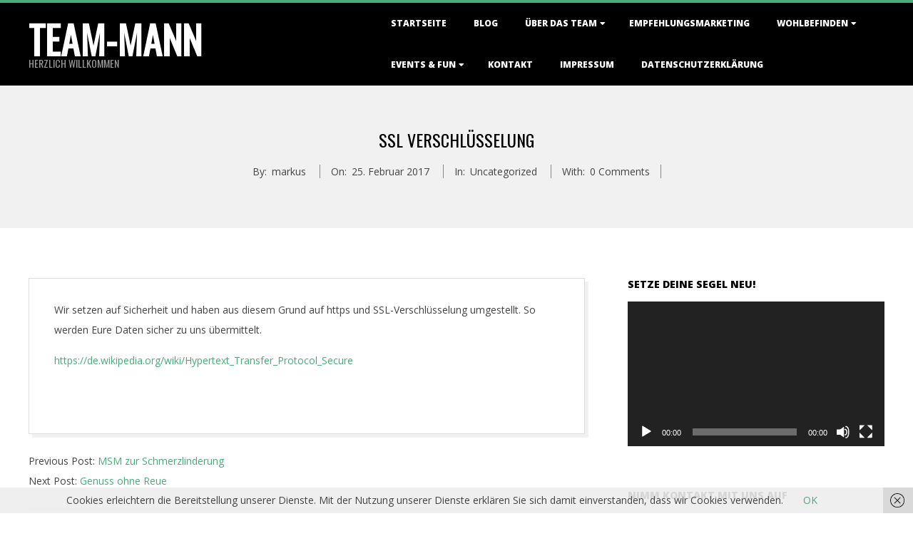

--- FILE ---
content_type: text/html; charset=UTF-8
request_url: https://team-mann.de/ssl-verschluesselung
body_size: 17176
content:
<!DOCTYPE html>
<html lang="de-DE" class="no-js">

<head>
<meta charset="UTF-8" />
<meta http-equiv="X-UA-Compatible" content="IE=edge,chrome=1"> <!-- Enable IE Highest available mode (compatibility mode); users with GCF will have page rendered using Google Chrome Frame -->
<title>SSL Verschlüsselung &#8211; Team-Mann</title>
<meta name="HandheldFriendly" content="True">
<meta name="MobileOptimized" content="767">
<meta name="viewport" content="width=device-width, initial-scale=1.0">
<meta name="template" content="Dispatch 4.8.7" />
<meta name="generator" content="WordPress 5.4.1" />
<link rel='dns-prefetch' href='//fonts.googleapis.com' />
<link rel='dns-prefetch' href='//s.w.org' />
<link rel="alternate" type="application/rss+xml" title="Team-Mann &raquo; Feed" href="https://team-mann.de/feed" />
<link rel="alternate" type="application/rss+xml" title="Team-Mann &raquo; Kommentar-Feed" href="https://team-mann.de/comments/feed" />
<link rel="alternate" type="application/rss+xml" title="Team-Mann &raquo; SSL Verschlüsselung Kommentar-Feed" href="https://team-mann.de/ssl-verschluesselung/feed" />
<link rel="pingback" href="https://team-mann.de/xmlrpc.php" />
<link rel="profile" href="http://gmpg.org/xfn/11" />
<!-- This site uses the Google Analytics by MonsterInsights plugin v7.10.4 - Using Analytics tracking - https://www.monsterinsights.com/ -->
<!-- Note: MonsterInsights is not currently configured on this site. The site owner needs to authenticate with Google Analytics in the MonsterInsights settings panel. -->
<!-- No UA code set -->
<!-- / Google Analytics by MonsterInsights -->
		<script>
			window._wpemojiSettings = {"baseUrl":"https:\/\/s.w.org\/images\/core\/emoji\/12.0.0-1\/72x72\/","ext":".png","svgUrl":"https:\/\/s.w.org\/images\/core\/emoji\/12.0.0-1\/svg\/","svgExt":".svg","source":{"concatemoji":"https:\/\/team-mann.de\/wp-includes\/js\/wp-emoji-release.min.js?ver=5.4.1"}};
			/*! This file is auto-generated */
			!function(e,a,t){var r,n,o,i,p=a.createElement("canvas"),s=p.getContext&&p.getContext("2d");function c(e,t){var a=String.fromCharCode;s.clearRect(0,0,p.width,p.height),s.fillText(a.apply(this,e),0,0);var r=p.toDataURL();return s.clearRect(0,0,p.width,p.height),s.fillText(a.apply(this,t),0,0),r===p.toDataURL()}function l(e){if(!s||!s.fillText)return!1;switch(s.textBaseline="top",s.font="600 32px Arial",e){case"flag":return!c([127987,65039,8205,9895,65039],[127987,65039,8203,9895,65039])&&(!c([55356,56826,55356,56819],[55356,56826,8203,55356,56819])&&!c([55356,57332,56128,56423,56128,56418,56128,56421,56128,56430,56128,56423,56128,56447],[55356,57332,8203,56128,56423,8203,56128,56418,8203,56128,56421,8203,56128,56430,8203,56128,56423,8203,56128,56447]));case"emoji":return!c([55357,56424,55356,57342,8205,55358,56605,8205,55357,56424,55356,57340],[55357,56424,55356,57342,8203,55358,56605,8203,55357,56424,55356,57340])}return!1}function d(e){var t=a.createElement("script");t.src=e,t.defer=t.type="text/javascript",a.getElementsByTagName("head")[0].appendChild(t)}for(i=Array("flag","emoji"),t.supports={everything:!0,everythingExceptFlag:!0},o=0;o<i.length;o++)t.supports[i[o]]=l(i[o]),t.supports.everything=t.supports.everything&&t.supports[i[o]],"flag"!==i[o]&&(t.supports.everythingExceptFlag=t.supports.everythingExceptFlag&&t.supports[i[o]]);t.supports.everythingExceptFlag=t.supports.everythingExceptFlag&&!t.supports.flag,t.DOMReady=!1,t.readyCallback=function(){t.DOMReady=!0},t.supports.everything||(n=function(){t.readyCallback()},a.addEventListener?(a.addEventListener("DOMContentLoaded",n,!1),e.addEventListener("load",n,!1)):(e.attachEvent("onload",n),a.attachEvent("onreadystatechange",function(){"complete"===a.readyState&&t.readyCallback()})),(r=t.source||{}).concatemoji?d(r.concatemoji):r.wpemoji&&r.twemoji&&(d(r.twemoji),d(r.wpemoji)))}(window,document,window._wpemojiSettings);
		</script>
		<style>
img.wp-smiley,
img.emoji {
	display: inline !important;
	border: none !important;
	box-shadow: none !important;
	height: 1em !important;
	width: 1em !important;
	margin: 0 .07em !important;
	vertical-align: -0.1em !important;
	background: none !important;
	padding: 0 !important;
}
</style>
	<link rel='stylesheet' id='wp-block-library-css'  href='https://team-mann.de/wp-includes/css/dist/block-library/style.min.css?ver=5.4.1' media='all' />
<link rel='stylesheet' id='contact-form-7-css'  href='https://team-mann.de/wp-content/plugins/contact-form-7/includes/css/styles.css?ver=5.1.7' media='all' />
<link rel='stylesheet' id='hoot-google-fonts-css'  href='//fonts.googleapis.com/css?family=Oswald%3A400%7COpen+Sans%3A300%2C400%2C400i%2C700%2C700i%2C800&#038;subset=latin' media='all' />
<link rel='stylesheet' id='gallery-css'  href='https://team-mann.de/wp-content/themes/dispatch/hoot/css/gallery.css?ver=5.4.1' media='all' />
<link rel='stylesheet' id='font-awesome-css'  href='https://team-mann.de/wp-content/themes/dispatch/hoot/css/font-awesome.css?ver=5.0.10' media='all' />
<link rel='stylesheet' id='style-css'  href='https://team-mann.de/wp-content/themes/dispatch/style.css?ver=4.8.7' media='all' />
<style id='style-inline-css'>
.hgrid {
	max-width: 1260px;
} 
a {
	color: #48ab79;
} 
.invert-typo, .accent-typo {
	background: #48ab79;
	color: #ffffff;
} 
.invert-typo a, .invert-typo a:hover, .invert-typo h1, .invert-typo h2, .invert-typo h3, .invert-typo h4, .invert-typo h5, .invert-typo h6, .invert-typo .title, .accent-typo a, .accent-typo a:hover, .accent-typo h1, .accent-typo h2, .accent-typo h3, .accent-typo h4, .accent-typo h5, .accent-typo h6, .accent-typo .title {
	color: #ffffff;
} 
input[type="submit"], #submit, .button {
	background: #48ab79;
	color: #ffffff;
} 
input[type="submit"]:hover, #submit:hover, .button:hover, input[type="submit"]:focus, #submit:focus, .button:focus {
	background: #6dbc94;
	color: #ffffff;
} 
body {
	background-color: #ffffff;
} 
#page-wrapper {
	border-color: #48ab79;
} 
#topbar-right-inner, #topbar-right-inner input {
	background-color: #ffffff;
} 
.site-logo-with-icon #site-title i {
	font-size: 48px;
} 
.site-logo-mixed-image, .site-logo-mixed-image img {
	max-width: 200px;
} 
.lSSlideOuter .lSPager.lSpg > li:hover a, .lSSlideOuter .lSPager.lSpg > li.active a {
	background-color: #48ab79;
} 
#infinite-handle span,.lrm-form a.button, .lrm-form button, .lrm-form button[type=submit], .lrm-form #buddypress input[type=submit], .lrm-form input[type=submit] {
	background: #48ab79;
	color: #ffffff;
}
</style>
<script src='https://team-mann.de/wp-content/mu-plugins/1and1-wordpress-assistant/js/cookies.js?ver=5.4.1'></script>
<script src='https://team-mann.de/wp-includes/js/jquery/jquery.js?ver=1.12.4-wp'></script>
<script src='https://team-mann.de/wp-includes/js/jquery/jquery-migrate.min.js?ver=1.4.1'></script>
<script src='https://team-mann.de/wp-content/themes/dispatch/js/modernizr.custom.js?ver=2.8.3'></script>
<link rel='https://api.w.org/' href='https://team-mann.de/wp-json/' />
<link rel="EditURI" type="application/rsd+xml" title="RSD" href="https://team-mann.de/xmlrpc.php?rsd" />
<link rel="wlwmanifest" type="application/wlwmanifest+xml" href="https://team-mann.de/wp-includes/wlwmanifest.xml" /> 
<link rel='prev' title='MSM zur Schmerzlinderung' href='https://team-mann.de/180-2' />
<link rel='next' title='Genuss ohne Reue' href='https://team-mann.de/genuss-ohne-reue' />
<link rel="canonical" href="https://team-mann.de/ssl-verschluesselung" />
<link rel='shortlink' href='https://team-mann.de/?p=188' />
<link rel="alternate" type="application/json+oembed" href="https://team-mann.de/wp-json/oembed/1.0/embed?url=https%3A%2F%2Fteam-mann.de%2Fssl-verschluesselung" />
<link rel="alternate" type="text/xml+oembed" href="https://team-mann.de/wp-json/oembed/1.0/embed?url=https%3A%2F%2Fteam-mann.de%2Fssl-verschluesselung&#038;format=xml" />
<!-- <meta name="NextGEN" version="3.3.5" /> -->
<link rel='stylesheet' id='mediaelement-css'  href='https://team-mann.de/wp-includes/js/mediaelement/mediaelementplayer-legacy.min.css?ver=4.2.13-9993131' media='all' />
<link rel='stylesheet' id='wp-mediaelement-css'  href='https://team-mann.de/wp-includes/js/mediaelement/wp-mediaelement.min.css?ver=5.4.1' media='all' />
<link rel='stylesheet' id='font_awesome_frontend-css'  href='https://team-mann.de/wp-content/plugins/forms-contact/style/iconfonts/css/hugeicons.css?ver=5.4.1' media='all' />
<link rel='stylesheet' id='hugeit_contact_front_css-css'  href='https://team-mann.de/wp-content/plugins/forms-contact/style/form-front.css?ver=5.4.1' media='all' />
</head>

<body class="wordpress ltr de de-de parent-theme y2026 m01 d21 h07 wednesday logged-out singular singular-post singular-post-188" dir="ltr">

	
	<a href="#main" class="screen-reader-text">Skip to content</a>

	<div id="page-wrapper" class=" site-stretch page-wrapper sitewrap-wide-right sidebarsN sidebars1 hoot-cf7-style hoot-mapp-style hoot-jetpack-style">

		
		<header id="header" class="site-header  contrast-typo" role="banner" itemscope="itemscope" itemtype="https://schema.org/WPHeader">
			<div class="hgrid">
				<div class="table hgrid-span-12">
					<div id="branding" class="branding table-cell-mid">
		<div id="site-logo" class="site-logo-text">
			<div id="site-logo-text" class=" site-logo-text-medium"><div id="site-title" class="site-title title" itemprop="headline"><a href="https://team-mann.de" rel="home"><span class="blogname">Team-Mann</span></a></div><h2 id="site-description" itemprop="description">Herzlich willkommen</h2></div><!--logotext-->		</div>
	</div><!-- #branding -->
		<div id="header-aside" class=" header-aside table-cell-mid">
			<div class="screen-reader-text">Primary Navigation Menu</div>
	<nav id="menu-primary" class="menu nav-menu menu-primary mobilemenu-fixed mobilesubmenu-click" role="navigation" aria-label="Primary Navigation Menu" itemscope="itemscope" itemtype="https://schema.org/SiteNavigationElement">
		<div class="menu-toggle"><span class="menu-toggle-text">Menu</span><i class="fas fa-bars"></i></div>

		<ul id="menu-primary-items" class="menu-items sf-menu menu"><li id="menu-item-25" class="menu-item menu-item-type-custom menu-item-object-custom menu-item-home menu-item-25"><a href="https://team-mann.de/">Startseite</a></li>
<li id="menu-item-70" class="menu-item menu-item-type-post_type menu-item-object-page current_page_parent menu-item-70"><a href="https://team-mann.de/blog">Blog</a></li>
<li id="menu-item-32" class="menu-item menu-item-type-post_type menu-item-object-page menu-item-has-children menu-item-32"><a href="https://team-mann.de/ueber-uns">Über das Team</a>
<ul class="sub-menu">
	<li id="menu-item-397" class="menu-item menu-item-type-post_type menu-item-object-page menu-item-397"><a href="https://team-mann.de/markus-geschichte">Markus Geschichte</a></li>
	<li id="menu-item-87" class="menu-item menu-item-type-post_type menu-item-object-page menu-item-87"><a href="https://team-mann.de/ziele">Ziele</a></li>
	<li id="menu-item-88" class="menu-item menu-item-type-post_type menu-item-object-page menu-item-88"><a href="https://team-mann.de/chancen">Chancen</a></li>
</ul>
</li>
<li id="menu-item-601" class="menu-item menu-item-type-post_type menu-item-object-page menu-item-601"><a href="https://team-mann.de/network-marketing-empfehlungsmarketing">Empfehlungsmarketing</a></li>
<li id="menu-item-71" class="menu-item menu-item-type-post_type menu-item-object-page menu-item-has-children menu-item-71"><a href="https://team-mann.de/wohlbefinden">Wohlbefinden</a>
<ul class="sub-menu">
	<li id="menu-item-140" class="menu-item menu-item-type-post_type menu-item-object-page menu-item-140"><a href="https://team-mann.de/grundversorgung">Grundversorgung</a></li>
</ul>
</li>
<li id="menu-item-69" class="menu-item menu-item-type-post_type menu-item-object-page menu-item-has-children menu-item-69"><a href="https://team-mann.de/events-fun">Events &#038; Fun</a>
<ul class="sub-menu">
	<li id="menu-item-254" class="menu-item menu-item-type-post_type menu-item-object-page menu-item-254"><a href="https://team-mann.de/anerkennung">Anerkennung</a></li>
	<li id="menu-item-132" class="menu-item menu-item-type-post_type menu-item-object-page menu-item-132"><a href="https://team-mann.de/bilder">Bilder</a></li>
	<li id="menu-item-119" class="menu-item menu-item-type-post_type menu-item-object-page menu-item-119"><a href="https://team-mann.de/charity">Charity</a></li>
</ul>
</li>
<li id="menu-item-34" class="menu-item menu-item-type-post_type menu-item-object-page menu-item-34"><a href="https://team-mann.de/kontakt">Kontakt</a></li>
<li id="menu-item-33" class="menu-item menu-item-type-post_type menu-item-object-page menu-item-33"><a href="https://team-mann.de/impressum">Impressum</a></li>
<li id="menu-item-608" class="menu-item menu-item-type-post_type menu-item-object-page menu-item-privacy-policy menu-item-608"><a href="https://team-mann.de/datenschutzerklaerung">Datenschutzerklärung</a></li>
</ul>
	</nav><!-- #menu-primary -->
		</div>
					</div>
			</div>
		</header><!-- #header -->

		<div id="main" class=" main">
			

				<div id="loop-meta" class="loop-meta-wrap pageheader-bg-default">
					<div class="hgrid">

						<div class="loop-meta  hgrid-span-12" itemscope="itemscope" itemtype="https://schema.org/WebPageElement">
							<div class="entry-header">

																<h1 class="loop-title entry-title" itemprop="headline">SSL Verschlüsselung</h1>

								<div class="loop-description" itemprop="text"><div class="entry-byline"> <div class="entry-byline-block entry-byline-author"> <span class="entry-byline-label">By:</span> <span class="entry-author" itemprop="author" itemscope="itemscope" itemtype="https://schema.org/Person"><a href="https://team-mann.de/author/markus" title="Beiträge von markus" rel="author" class="url fn n" itemprop="url"><span itemprop="name">markus</span></a></span> </div> <div class="entry-byline-block entry-byline-date"> <span class="entry-byline-label">On:</span> <time class="entry-published updated" datetime="2017-02-25T21:10:36+00:00" title="Samstag, Februar 25, 2017, 9:10 pm">25. Februar 2017</time> </div> <div class="entry-byline-block entry-byline-cats"> <span class="entry-byline-label">In:</span> <a href="https://team-mann.de/category/uncategorized" rel="category tag">Uncategorized</a> </div> <div class="entry-byline-block entry-byline-comments"> <span class="entry-byline-label">With:</span> <a href="https://team-mann.de/ssl-verschluesselung#respond" class="comments-link" itemprop="discussionURL">0 Comments</a> </div><span class="entry-publisher" itemprop="publisher" itemscope="itemscope" itemtype="https://schema.org/Organization"><meta itemprop="name" content="Team-Mann"><span itemprop="logo" itemscope itemtype="https://schema.org/ImageObject"><meta itemprop="url" content=""><meta itemprop="width" content=""><meta itemprop="height" content=""></span></span></div><!-- .entry-byline --></div><!-- .loop-description -->
							</div><!-- .entry-header -->
						</div><!-- .loop-meta -->

					</div>
				</div>

			
<div class="hgrid main-content-grid">

	
	<main id="content" class="content  hgrid-span-8 has-sidebar layout-wide-right " role="main">

		
			<div id="content-wrap">

				
	<article id="post-188" class="entry post publish author-markus post-188 format-standard category-uncategorized" itemscope="itemscope" itemtype="https://schema.org/BlogPosting" itemprop="blogPost">

		<div class="entry-content" itemprop="articleBody">

			<div class="entry-featured-img-wrap"></div>			<div class="entry-the-content">
				<p>Wir setzen auf Sicherheit und haben aus diesem Grund auf https und SSL-Verschlüsselung umgestellt. So werden Eure Daten sicher zu uns übermittelt.</p>
<p><a href="https://de.wikipedia.org/wiki/Hypertext_Transfer_Protocol_Secure" target="_blank">https://de.wikipedia.org/wiki/Hypertext_Transfer_Protocol_Secure</a></p>
<p>&nbsp;</p>
			</div>
					</div><!-- .entry-content -->

		<div class="screen-reader-text" itemprop="datePublished" itemtype="https://schema.org/Date">2017-02-25</div>

		
	</article><!-- .entry -->


			</div><!-- #content-wrap -->

			
	<div class="loop-nav">
		<div class="prev">Previous Post: <a href="https://team-mann.de/180-2" rel="prev">MSM zur Schmerzlinderung</a></div>		<div class="next">Next Post: <a href="https://team-mann.de/genuss-ohne-reue" rel="next">Genuss ohne Reue</a></div>	</div><!-- .loop-nav -->



<section id="comments-template">

	
	
		<div id="respond" class="comment-respond">
		<h3 id="reply-title" class="comment-reply-title">Schreibe einen Kommentar <small><a rel="nofollow" id="cancel-comment-reply-link" href="/ssl-verschluesselung#respond" style="display:none;">Antworten abbrechen</a></small></h3><form action="https://team-mann.de/wp-comments-post.php" method="post" id="commentform" class="comment-form" novalidate><p class="comment-notes"><span id="email-notes">Deine E-Mail-Adresse wird nicht veröffentlicht.</span> Erforderliche Felder sind mit <span class="required">*</span> markiert.</p><p class="comment-form-comment"><label for="comment">Kommentar</label> <textarea id="comment" name="comment" cols="45" rows="8" maxlength="65525" required="required"></textarea></p><p class="comment-form-author"><label for="author">Name <span class="required">*</span></label> <input id="author" name="author" type="text" value="" size="30" maxlength="245" required='required' /></p>
<p class="comment-form-email"><label for="email">E-Mail <span class="required">*</span></label> <input id="email" name="email" type="email" value="" size="30" maxlength="100" aria-describedby="email-notes" required='required' /></p>
<p class="comment-form-url"><label for="url">Website</label> <input id="url" name="url" type="url" value="" size="30" maxlength="200" /></p>
<p class="form-submit"><input name="submit" type="submit" id="submit" class="submit" value="Kommentar abschicken" /> <input type='hidden' name='comment_post_ID' value='188' id='comment_post_ID' />
<input type='hidden' name='comment_parent' id='comment_parent' value='0' />
</p></form>	</div><!-- #respond -->
	
</section><!-- #comments-template -->
	</main><!-- #content -->

	
	
	<aside id="sidebar-primary" class="sidebar  hgrid-span-4 layout-wide-right " role="complementary" aria-label=" Sidebar" itemscope="itemscope" itemtype="https://schema.org/WPSideBar">

		<section id="media_video-2" class="widget widget_media_video"><h3 class="widget-title">Setze Deine Segel neu!</h3><div style="width:100%;" class="wp-video"><!--[if lt IE 9]><script>document.createElement('video');</script><![endif]-->
<video class="wp-video-shortcode" id="video-188-1" preload="metadata" controls="controls"><source type="video/youtube" src="https://www.youtube.com/watch?v=sgjIthxQ3vo&#038;_=1" /><a href="https://www.youtube.com/watch?v=sgjIthxQ3vo">https://www.youtube.com/watch?v=sgjIthxQ3vo</a></video></div></section><section id="hugeit_contact_form_widget-2" class="widget widget_hugeit_contact_form_widget"><h3 class="widget-title">Nimm Kontakt mit uns auf</h3>    <div class="hugeit-contact-form-container">
    <style>
    			#hugeit-contact-wrapper_3 {
				width:100%;

										background:#FFFFFF;
							}

			#hugeit-contact-wrapper_3 > div {
				border:0px solid #FFFFFF;
			}

			#hugeit-contact-wrapper_3 > div > h3 {
				font-size:20px !important;
				line-height:20px !important;
				color:#000000 !important;
			}

			/*LABELS*/
			
			#hugeit-contact-wrapper_3 label {
				font-size:14px !important;
				line-height:14px !important;
				color:#000000;
				font-family:Verdana,sans-serif;
			}
			
			#hugeit-contact-wrapper_3 .hugeit-field-block >label.error {
				color:#F01C24 !important;
			}
			#hugeit-contact-wrapper_3 label em.required-star{
				color: #941116;
			}
			#hugeit-contact-wrapper_3 label em.error{
				color: #F01C24;
			}
			#hugeit-contact-wrapper_3 .hugeit-field-block span.hugeit-error-message{
				color: #F01C24;
				line-height:14px !important;
				font-family:Verdana,sans-serif;
			}
			#hugeit-contact-wrapper_3 .hugeit-field-block span.huge_it_success_msg{
				font-size: 16px !important;
				display: block;
				text-align: center;
				vertical-align:super;
				font-family:Verdana,sans-serif;
				color:#03A60E;
			}
			#hugeit-contact-wrapper_3 .hugeit-field-block span.huge_it_spam_msg{
				font-family:Verdana,sans-serif;
				color:#F01C24;
			}
			/*FIELDS CUSTOM STYLES*/
			
				/*############INPUT TEXT############*/
			
				#hugeit-contact-wrapper_3 .input-text-block input,
				#hugeit-contact-wrapper_3 .input-text-block input:focus,
                #hugeit-contact-wrapper_3 .simple-captcha-block input[type=text],
                #hugeit-contact-wrapper_3 .simple-captcha-block input[type=text]:focus{
					height:28px;
										    background:#EDF0F5;
										box-shadow:none  !important ;
					border-radius:3px;
					margin:0 !important;
					padding:0 0 0 5px !important;
					outline:none;
					vertical-align:top !important;
					box-sizing: border-box;
					-moz-box-sizing: border-box;
				}

            #hugeit-contact-wrapper_3 .input-text-block input,
            #hugeit-contact-wrapper_3 .input-text-block input:focus,
            #hugeit-contact-wrapper_3 .simple-captcha-block input[type=text],
            #hugeit-contact-wrapper_3 .simple-captcha-block input[type=text]:focus,
            #hugeit-contact-wrapper_3 .textarea-block textarea,
            #hugeit-contact-wrapper_3 .selectbox-block .textholder{
                border:1px solid #CACDD1 !important;
                color:#333333;
                margin:0 !important;
                padding:0 0 0 5px !important;
                box-sizing: border-box;
                -moz-box-sizing: border-box;
            }
            #hugeit-contact-wrapper_3 .field-block{
                font-size:14px;
            }
				
				/*/////INPUT TEXT FullName//////*/

				#hugeit-contact-wrapper_3 .input-name-block input,
				#hugeit-contact-wrapper_3 .input-name-block input:focus {
					width: 49% !important;
					height:28px;
										    background:#EDF0F5;
										border:1px solid #CACDD1 !important;
					box-shadow:none  !important ;
					border-radius:3px;
					font-size:14px;
					color:#333333;
					margin:0 !important;
					padding:0 5px 0 5px !important;
					outline:none;
					box-sizing: border-box;
					-moz-box-sizing: border-box;
				}

				/*/////INPUT TEXT FullName//////*/
				/*/////////*/
				/*############ Phone Field############*/
				#hugeit-contact-wrapper_3 .ready-phone-block input.readyPhone,.ready-phone-block input.readyPhone:focus {
					width: 100%;
					box-sizing:border-box;
					height:28px;
										background:#EDF0F5;
										border:1px solid #CACDD1 !important;
					box-shadow:none  !important ;
					border-radius:3px;
					font-size:14px;
					color:#333333;
					margin:0 !important;
					outline:none;
				    padding-left: 48px;
				}

				/*############TEXTAREA############*/
				
				
				#hugeit-contact-wrapper_3 .textarea-block textarea {
										    background:#EDF0F5;
										font-size:14px;
					color:#333333;
				}
				
				/*############CHECKBOX RADIOBOX############ */

				
				#hugeit-contact-wrapper_3 .radio-block i {
					float:left;
					width:20px;
					color:#CACDD1;
					cursor:pointer;
				}
				
				#hugeit-contact-wrapper_3 .checkbox-block i {
					color:#CACDD1;
				 }
				
				#hugeit-contact-wrapper_3 .radio-block i:hover {
					color:#333333;
				}
				
				#hugeit-contact-wrapper_3 .checkbox-block i:hover {
					color:#333333;
				}

				
				#hugeit-contact-wrapper_3 .radio-block input:checked + i.active, 
				#hugeit-contact-wrapper_3 .radio-block input:checked + i.active:hover {
					color:#333333;
				}
				
				#hugeit-contact-wrapper_3 .checkbox-block	input:checked + i.active, 
				#hugeit-contact-wrapper_3 .checkbox-block input:checked + i.active:hover {
					color:#333333;
				}


				/*############SELECTBOX#############*/
				
				#hugeit-contact-wrapper_3 .selectbox-block {
					position:relative;
					height:29px;
				}
				
				#hugeit-contact-wrapper_3 .selectbox-block select {
					height:26px;
					margin:1px 0 0 1px !important;
				}
				
				#hugeit-contact-wrapper_3 .selectbox-block .textholder {
					height:28px;
										    background:#EDF0F5;
									}
				
				#hugeit-contact-wrapper_3 .selectbox-block i {
					position:absolute;
					top:7.25px;
					right:10px;
					z-index:0;
					color:#333333;
					font-size:14px;
				}

				#hugeit-contact-wrapper_3 .file-block .textholder {
					width:calc(60% - 7px) !important;
					height:28px;
					border:1px solid #CACDD1 !important;
					border-radius:3px !important;
					color:#333333;
										background:#EDF0F5;
									}
				
				#hugeit-contact-wrapper_3 .file-block .uploadbutton {
					border-top:1px solid #CACDD1 !important;
					border-bottom:1px solid #CACDD1 !important;
					border-right:1px solid #CACDD1 !important;
					border-top-right-radius:3px !important;
					border-bottom-right-radius:3px !important;
										height:28px;
					font-size:14px;
					line-height:28px;
					color:#FFFFFF;
					background:#333333;
				}
				
				#hugeit-contact-wrapper_3 .file-block:hover .uploadbutton {	
					color:#FFFFFF;
					background:#333333;
					vertical-align: baseline;
				}

                #hugeit-contact-wrapper_3 .hg_fl_box:hover {
                    color:#333333;
                }
				
				#hugeit-contact-wrapper_3 .file-block .uploadbutton i {
					color:#FFFFFF;
					font-size:14px;
				}
				
				#hugeit-contact-wrapper_3 .file-block:hover .uploadbutton {
					color:#FFFFFF;
					background:#333333;
				}
				
				#hugeit-contact-wrapper_3 .file-block:hover .uploadbutton i {
					color:#FFFFFF;
				}
				
				#hugeit-contact-wrapper_3 .buttons-block  {
					text-align:center;				}

				#hugeit-contact-wrapper_3 .buttons-block button {
					padding:6px 12px 6px 12px;
											clear:both;
						width:100%;
										font-size:16px;
				}
				
				#hugeit-contact-wrapper_3 .buttons-block button.submit {
					color:#FFFFFF !important;
					background-color:#333333 !important;
					border:1px solid #000000 !important;
					border-radius:3px !important;
				}				
				#hugeit-contact-wrapper_3 .buttons-block button.submit:hover {
					color:#FFFFFF !important;
					background:#000000 !important;
				}				
				#hugeit-contact-wrapper_3 .buttons-block button.submit i {
					color:#FFFFFF !important;
					font-size:16px !important;
				}				
				#hugeit-contact-wrapper_3 .buttons-block button.submit:hover i {
					color:#FFFFFF !important;
				}	
				#hugeit-contact-wrapper_3 .buttons-block button.reset {
					color:#FFFFFF !important;
					background-color:#333333 !important;
					border:1px solid #000000 !important;
					border-radius:3px !important;
				}				
				#hugeit-contact-wrapper_3 .buttons-block button.reset:hover {
					color:#FFFFFF !important;
					background:#000000 !important;
				}				
				#hugeit-contact-wrapper_3 .buttons-block button.reset i {
					color:#FFFFFF !important;
					font-size:16px !important;
				}				
				#hugeit-contact-wrapper_3 .buttons-block button.reset:hover i {
					color:#FFFFFF !important;
				}

			</style>
			<script>
				jQuery(document).ready(function () {						
					/*FRONT END PREVIEW FROM ADMIN JS*/					
																	jQuery(".hugeit-contact-column-block input[type='file']").on('change',function(){
							var value=jQuery(this).val().substr(jQuery(this).val().indexOf('fakepath')+9);
							jQuery(this).parent().find('input[type="text"]').val(value);
						});
						
					
					jQuery(".hugeit-contact-column-block select").on('change',function(){
						jQuery(this).prev('.textholder').val(jQuery(this).val());
					});
				});
			</script>
        <form action="" method="post" enctype="multipart/form-data" verified="0" id="huge_it_contact_form_3" class="hugeit_form">
            <div id="hugeit-contact-wrapper_3"
                 class="hugeit-contact-wrapper medium-radio medium-checkbox">
                                <div >
                                        
                    

                    <div class="hugeit-contact-column-block hugeit-contact-block-left" id="hugeit-contact-block-left ">    <div class="hugeit-field-block" rel="huge-contact-field-15">
        <label class="formsLeftAlign"
               for="hugeit_preview_textbox_15">Vorname<em class="required-star">*</em> </label>
        <div class="field-block input-text-block ">
            <input id="hugeit_preview_textbox_15"
                   name="huge_it_3_15"
                   type="text"
                   placeholder=""
                   class="required"                                         />
            <span class="hugeit-error-message"></span>
        </div>
    </div>
    <script>
        jQuery(document).ready(function () {
            jQuery('.forceNumeric').ForceNumericOnly();
        });
    </script>
        <div class="hugeit-field-block" rel="huge-contact-field-14">
        <label class="formsLeftAlign"
               for="hugeit_preview_textbox_14">Nachname<em class="required-star">*</em> </label>
        <div class="field-block input-text-block ">
            <input id="hugeit_preview_textbox_14"
                   name="huge_it_3_14"
                   type="text"
                   placeholder=""
                   class="required"                                         />
            <span class="hugeit-error-message"></span>
        </div>
    </div>
    <script>
        jQuery(document).ready(function () {
            jQuery('.forceNumeric').ForceNumericOnly();
        });
    </script>
        <div class="hugeit-field-block" rel="huge-contact-field-20">
        <label class="formsLeftAlign"
               class="formsLeftAlign"
               for="hugeit_preview_textbox_20">
            E-mail<em class="required-star">*</em>        </label>
        <div class="field-block input-text-block email-block ">
            <input id="hugeit_preview_textbox_20"
                   name="huge_it_3_20" type="email"
                   placeholder="" class="required"                         />
            <span class="hugeit-error-message"></span>
        </div>
    </div>
        <div class="hugeit-field-block" rel="huge-contact-field-19">
        <label class="formsLeftAlign"
               for="hugeit_preview_textbox_19">Telefon </label>
        <div class="field-block input-text-block ">
            <input id="hugeit_preview_textbox_19"
                   name="huge_it_3_19"
                   type="number"
                   placeholder=""
                   class="forceNumeric"                                         />
            <span class="hugeit-error-message"></span>
        </div>
    </div>
    <script>
        jQuery(document).ready(function () {
            jQuery('.forceNumeric').ForceNumericOnly();
        });
    </script>
        <div class="hugeit-field-block" rel="huge-contact-field-17">
        <label class="formsLeftAlign"
               for="hugeit_preview_textbox_17">Nachricht<em class="required-star">*</em></label>
        <div class="field-block textarea-block ">
            <textarea style="height:80px;resize:none;"
                      name="huge_it_3_17"
                      id="hugeit_preview_textbox_17"
                                      class="required"
                      placeholder=""></textarea>
            <span class="hugeit-error-message"></span>
        </div>
    </div>
        <div class="hugeit-field-block buttons-block" rel="huge-contact-field-21">
        <button type="submit" class="submit" id="hugeit_preview_button__submit_21"
                value="Submit">
            
            Absenden
                            <i class="hugeicons-paper-plane"></i>
                    </button>
            </div>
                            </div>
                         <!-- end foreach -->
                        <div class="clear"></div>
                    </div>
                </div>
                <input type="hidden" value="hc_email_r" name="hc_email_r">
                <input type="hidden" value="ok" name="submitok">
        </form>

        <!-- Check if page_break exists -->
                <!-- Check if page_break exists -->
        <script>
		jQuery.fn.ForceNumericOnly =function(){
		    return this.each(function()		    {
		        jQuery(this).keydown(function(e){
		            var key = e.charCode || e.keyCode || 0;
		            // allow backspace, tab, delete, enter, arrows, numbers and keypad numbers ONLY
		            // home, end, period, and numpad decimal
		            return (
		                key == 8 || 
		                key == 9 ||
		                key == 13 ||
		                key == 46 ||
		                key == 110 ||
                        key == 107 ||
                        key == 190 ||
		                (key >= 35 && key <= 40) ||
		                (key >= 48 && key <= 57) ||
		                (key >= 96 && key <= 105));
		        });
		    });
		};
	jQuery(document).ready(function(){
		var requiredError='Bitte trage hier etwas ein.';
        var captchaError='Please tick on Captcha box';
        var emailError='Ungültige Email-Adresse';
        var uploadTypeError='Unacceptable file type';
        var uploadSizeError='Exceeds limits on uploaded file';
        function isValidEmailAddress(emailAddress) {
			    var pattern = new RegExp(/^(("[\w-+\s]+")|([\w-+]+(?:\.[\w-+]+)*)|("[\w-+\s]+")([\w-+]+(?:\.[\w-+]+)*))(@((?:[\w-+]+\.)*\w[\w-+]{0,66})\.([a-z]{2,6}(?:\.[a-z]{2})?)$)|(@\[?((25[0-5]\.|2[0-4][\d]\.|1[\d]{2}\.|[\d]{1,2}\.))((25[0-5]|2[0-4][\d]|1[\d]{2}|[\d]{1,2})\.){2}(25[0-5]|2[0-4][\d]|1[\d]{2}|[\d]{1,2})\]?$)/i);
			    return pattern.test(emailAddress);
		}
		function Validate(oForm,_validFileExtensions) {
		    var arrInputs = document.getElementsByTagName("input");
		    for (var i = 0; i < arrInputs.length; i++) {
		        var oInput = arrInputs[i];
		        if (oInput.type == "file") {
		            var sFileName = oInput.value;
		            if (sFileName.length > 0) {
		                var blnValid = false;
		                for (var j = 0; j < _validFileExtensions.length; j++) {
		                    var sCurExtension = _validFileExtensions[j];
		                    if (sFileName.substr(sFileName.length - sCurExtension.length, sCurExtension.length).toLowerCase() == sCurExtension.toLowerCase()) {
		                        blnValid = true;
		                        break;
		                    }
		                }		                
		                if (!blnValid) {
		                    return false;
		                }
		            }
		        }
		    }		  
		    return true;
		}
		
		jQuery('#hugeit-contact-wrapper_3').find('.hugeit-field-block').not('.buttons-block').not('.captcha-block').each(function(){
			if(jQuery(this).find('div.ready-phone-block input.readyPhone').attr('type')=='tel'){
				phone_field=jQuery(this).find('div.ready-phone-block input.readyPhone');
				if(phone_field.attr('data-required')=='required'){
					phone_field.on('blur',function(){
	        			if(jQuery(this).val().trim()==''){
	        				jQuery(this).parents('.hugeit-field-block').find('.hugeit-error-message').text(requiredError);
	        				jQuery(this).parents('.hugeit-field-block').find('label').addClass('error');
	        				jQuery(this).parents('.hugeit-field-block').find('label>em.required-star').addClass('error');
	        			}else{
	        				jQuery(this).parents('.hugeit-field-block').find('.hugeit-error-message').text('');
	        				jQuery(this).parents('.hugeit-field-block').find('label').removeClass('error');
	        				jQuery(this).parents('.hugeit-field-block').find('label>em.required-star').removeClass('error');
	        			}
	        		});
				}
				
				phone_field.on('keypress keyup change blur',function(){
        			var phoneVal=jQuery(this).val();
        			jQuery(this).parents('.field-block').find('input[type="hidden"]').val(phoneVal);
        		})
			}
        	if(jQuery(this).find('div.input-text-block >input').hasClass('required')){
        		var text_emailField=jQuery(this).find('input');
        		text_emailField.on('blur',function(){
        			if(jQuery(this).val().trim()==''){
        				jQuery(this).parent().find('.hugeit-error-message').text(requiredError);
        				jQuery(this).parent().parent().find('label').addClass('error');
        				jQuery(this).parent().parent().find('label>em.required-star').addClass('error');
        			}else{
        				jQuery(this).parent().find('.hugeit-error-message').text('');
        				jQuery(this).parent().parent().find('label').removeClass('error');
        				jQuery(this).parent().parent().find('label>em.required-star').removeClass('error');
        			}
        		})
        	}
        	if(jQuery(this).find('div.selectbox-block >select').hasClass('required')){
        		var selectField=jQuery(this).find('div.selectbox-block >select');
        		selectField.on('blur change',function(){
	        		if(selectField.val()==null){
	    				jQuery(this).parent().find('.hugeit-error-message').text(requiredError);
	    				jQuery(this).parent().parent().find('label').addClass('error');
	    				jQuery(this).parent().parent().find('label>em.required-star').addClass('error');
	    				errorsAllow='no';
	    			}else{
	    				jQuery(this).parent().find('.hugeit-error-message').text('');
	    				jQuery(this).parent().parent().find('label').removeClass('error');
	    			}
    			});	        		
        	}
        	if(jQuery(this).find('div.input-name-block >input.pl_name').hasClass('required')){
        		var text_fullnameField=jQuery(this).find('input.pl_name');
        		var text_fullnameField2=jQuery(this).find('input.pl_surname');
        		text_fullnameField.on('blur',function(){
        			if(jQuery(this).val().trim()==''||text_fullnameField2.val().trim()==''){
        				jQuery(this).parent().parent().find('.hugeit-error-message').text(requiredError);
        				jQuery(this).parent().parent().find('label').addClass('error');
        				jQuery(this).parent().parent().find('label>em.required-star').addClass('error');
        			}else{
        				jQuery(this).parent().parent().find('.hugeit-error-message').text('');
        				jQuery(this).parent().parent().find('label').removeClass('error');
        				jQuery(this).parent().parent().find('label>em.required-star').removeClass('error');
        			}
        		});
        		text_fullnameField2.on('blur',function(){
        			if(jQuery(this).val().trim()==''||text_fullnameField.val().trim()==''){
        				jQuery(this).parent().parent().find('.hugeit-error-message').text(requiredError);
        				jQuery(this).parent().parent().find('label').addClass('error');
        				jQuery(this).parent().parent().find('label>em.required-star').addClass('error');
        			}else{
        				jQuery(this).parent().parent().find('.hugeit-error-message').text('');
        				jQuery(this).parent().parent().find('label').removeClass('error');
        				jQuery(this).parent().parent().find('label>em.required-star').removeClass('error');
        			}
        		});
        	}
        	if(jQuery(this).find('div.textarea-block >textarea').hasClass('required')){
        		var textarea_field=jQuery(this).find('textarea');
        		textarea_field.on('blur',function(){
        			if(jQuery(this).val().trim()==''){
        				jQuery(this).parent().find('.hugeit-error-message').text(requiredError);
        				jQuery(this).parent().parent().find('label').addClass('error');
        				jQuery(this).parent().parent().find('label>em.required-star').addClass('error');
        			}else{
        				jQuery(this).parent().find('.hugeit-error-message').text('');
        				jQuery(this).parent().parent().find('label').removeClass('error');
        				jQuery(this).parent().parent().find('label>em.required-star').removeClass('error');
        			}
        		})
        	}
        	if(jQuery(this).find('div.email-block >input').attr('type')=='email'){
        		var emailField=jQuery(this).find('input');
        		emailField.on('blur',function(){
        			if(jQuery(this).val()!=''){
        				if(!isValidEmailAddress(jQuery(this).val())){
	        				jQuery(this).parent().find('.hugeit-error-message').text(emailError);
	        				jQuery(this).parent().parent().find('label').addClass('error');
	        				jQuery(this).parent().parent().find('label>em.required-star').addClass('error');
	        			}else{
	        				jQuery(this).parent().find('.hugeit-error-message').text('');
	        				jQuery(this).parent().parent().find('label').removeClass('error');
	        				jQuery(this).parent().parent().find('label>em.required-star').removeClass('error');
	        			}
        			}
        		})
        	}
        	if(jQuery(this).find('div.file-block >input[type="file"]').attr('type')=='file'){
        		var fileInput=jQuery(this).find('input[type="file"]');
        		var maxSize = fileInput.parent().find('input[name="MAX_FILE_SIZE"]').val();        		
        		fileInput.on('blur',function(){
        			var typeStr = jQuery(this).parent().find('input[name="fileTypeArr"]').val().trim();
        			typeStr = typeStr.replace(/\s+/g, '');
					var _validFileExtensions = typeStr.split(",");
					if(fileInput.val()!=''){
						var validREsult=Validate(jQuery('#huge_it_contact_form_3'),_validFileExtensions);
						if(!validREsult){
							jQuery(this).parent().find('.hugeit-error-message').text(uploadTypeError);
							jQuery(this).parent().parent().find('label').addClass('error');
							jQuery(this).parent().parent().find('label>em.required-star').addClass('error');
							jQuery(this).parent().parent().find('label>em.required-star').removeClass('error');
						}else{
							if(fileInput.val()!=''){
			        			var fileSize = fileInput.get(0).files[0].size;
			    			}
			    			if(jQuery(this).hasClass('required')&&jQuery(this).val().trim()==''){
			    				jQuery(this).parent().find('.hugeit-error-message').text(requiredError);
			    				jQuery(this).parent().parent().find('label').addClass('error');
			    				jQuery(this).parent().parent().find('label>em.required-star').addClass('error');
			    			}else if(fileSize>maxSize){
			    				jQuery(this).parent().find('.hugeit-error-message').text(uploadSizeError);
			    				jQuery(this).parent().parent().find('label').addClass('error');
			    				jQuery(this).parent().parent().find('label>em.required-star').addClass('error');
			    			}else{
			    				jQuery(this).parent().find('.hugeit-error-message').text('');
			    				jQuery(this).parent().parent().find('label').removeClass('error');
			    				jQuery(this).parent().parent().find('label>em.required-star').removeClass('error');
			    			}
						}
					}else{
						if(jQuery(this).hasClass('required')&&jQuery(this).val().trim()==''){
		    				jQuery(this).parent().find('.hugeit-error-message').text(requiredError);
		    				jQuery(this).parent().parent().find('label').addClass('error');
		    				jQuery(this).parent().parent().find('label>em.required-star').addClass('error');
		    			}else{
		    				jQuery(this).parent().find('.hugeit-error-message').text('');
		    				jQuery(this).parent().parent().find('label').removeClass('error');
		    				jQuery(this).parent().parent().find('label>em.required-star').removeClass('error');
		    			}
					}		    			
        		})
        	}       		
        });
		var captchaExists='no';
	jQuery( "#huge_it_contact_form_3" ).on( "submit", function(e){
	        e.preventDefault();
	        var errorsAllow='yes';
			var nVer = navigator.appVersion;
			var nAgt = navigator.userAgent;
			var browserName  = navigator.appName;
			var fullVersion  = ''+parseFloat(navigator.appVersion); 
			var majorVersion = parseInt(navigator.appVersion,10);
			var nameOffset,verOffset,ix;

		// In Opera 15+, the true version is after "OPR/" 
		if ((verOffset=nAgt.indexOf("OPR/"))!=-1) {
		 browserName = "Opera";
		 fullVersion = nAgt.substring(verOffset+4);
		}
		// In older Opera, the true version is after "Opera" or after "Version"
		else if ((verOffset=nAgt.indexOf("Opera"))!=-1) {
		 browserName = "Opera";
		 fullVersion = nAgt.substring(verOffset+6);
		 if ((verOffset=nAgt.indexOf("Version"))!=-1) 
		   fullVersion = nAgt.substring(verOffset+8);
		}
		// In MSIE, the true version is after "MSIE" in userAgent
		else if ((verOffset=nAgt.indexOf("MSIE"))!=-1) {
		 browserName = "MSIE";
		 fullVersion = nAgt.substring(verOffset+5);
		}
		// In Chrome, the true version is after "Chrome" 
		else if ((verOffset=nAgt.indexOf("Chrome"))!=-1) {
		 browserName = "Chrome";
		 fullVersion = nAgt.substring(verOffset+7);
		}
		// In Safari, the true version is after "Safari" or after "Version" 
		else if ((verOffset=nAgt.indexOf("Safari"))!=-1) {
		 browserName = "Safari";
		 fullVersion = nAgt.substring(verOffset+7);
		 if ((verOffset=nAgt.indexOf("Version"))!=-1) 
		   fullVersion = nAgt.substring(verOffset+8);
		}
		// In Firefox, the true version is after "Firefox" 
		else if ((verOffset=nAgt.indexOf("Firefox"))!=-1) {
		 browserName = "Firefox";
		 fullVersion = nAgt.substring(verOffset+8);
		}
		// In most other browsers, "name/version" is at the end of userAgent 
		else if ( (nameOffset=nAgt.lastIndexOf(' ')+1) < 
		          (verOffset=nAgt.lastIndexOf('/')) ) 
		{
		 browserName = nAgt.substring(nameOffset,verOffset);
		 fullVersion = nAgt.substring(verOffset+1);
		 if (browserName.toLowerCase()==browserName.toUpperCase()) {
		  browserName = navigator.appName;
		 }
		}
		// trim the fullVersion string at semicolon/space if present
		if ((ix=fullVersion.indexOf(";"))!=-1)
		   fullVersion=fullVersion.substring(0,ix);
		if ((ix=fullVersion.indexOf(" "))!=-1)
		   fullVersion=fullVersion.substring(0,ix);

		majorVersion = parseInt(''+fullVersion,10);
		if (isNaN(majorVersion)) {
			 fullVersion  = ''+parseFloat(navigator.appVersion); 
			 majorVersion = parseInt(navigator.appVersion,10);
		}

      jQuery('#hugeit-contact-wrapper_3').find('.hugeit-field-block').not('.buttons-block').each(function(){
	        	if(jQuery(this).find('div.input-text-block >input').hasClass('required')){
	        		var text_emailField=jQuery(this).find('input');
	        			if(text_emailField.val().trim()==''){
	        				text_emailField.parent().find('.hugeit-error-message').text(requiredError);
	        				text_emailField.parent().parent().find('label').addClass('error');
	        				text_emailField.parent().parent().find('label>em.required-star').addClass('error');
	        				errorsAllow='no';
	        			}else{
	        				text_emailField.parent().find('.hugeit-error-message').text('');
	        				text_emailField.parent().parent().find('label').removeClass('error');
	        			}
	        	}
	        	if(jQuery(this).find('div.ready-phone-block input.readyPhone').attr('type')=='tel'){
					phone_field=jQuery(this).find('div.ready-phone-block input.readyPhone');
					if(phone_field.attr('data-required')=='required'){
		        			if(phone_field.val().trim()==''){
		        				phone_field.parents('.hugeit-field-block').find('.hugeit-error-message').text(requiredError);
		        				phone_field.parents('.hugeit-field-block').find('label').addClass('error');
		        				phone_field.parents('.hugeit-field-block').find('label>em.required-star').addClass('error');
		        				errorsAllow='no';
		        			}else{
		        				phone_field.parents('.hugeit-field-block').find('.hugeit-error-message').text('');
		        				phone_field.parents('.hugeit-field-block').find('label').removeClass('error');
		        				phone_field.parents('.hugeit-field-block').find('label>em.required-star').removeClass('error');
		        			}
					}
				}
				if(jQuery(this).find('div.license-block input#ifChecked').hasClass('required')){
					license_field=jQuery(this).find('div.license-block input[type="checkbox"]');
					if(!license_field.is(':checked')){
		        		license_field.parents('.hugeit-field-block').find('.hugeit-error-message').text('Please tick on checkbox');	
		        		errorsAllow='no';
					}else{
						license_field.parents('.hugeit-field-block').find('.hugeit-error-message').text('');
					}
				}
	        	if(jQuery(this).find('div.input-name-block >input.pl_name').hasClass('required')){
	        		var text_fullnameField=jQuery(this).find('input.pl_name');
	        		var text_fullnameField2=jQuery(this).find('input.pl_surname');
	        			if(text_fullnameField==''||text_fullnameField2.val().trim()==''){
	        				text_fullnameField.parent().parent().find('.hugeit-error-message').text(requiredError);
	        				text_fullnameField.parent().parent().find('label').addClass('error');
	        				text_fullnameField.parent().parent().find('label>em.required-star').addClass('error');
	        				errorsAllow='no';
	        			}else{
	        				text_fullnameField.parent().parent().find('.hugeit-error-message').text('');
	        				text_fullnameField.parent().parent().find('label').removeClass('error');
	        				text_fullnameField.parent().parent().find('label>em.required-star').removeClass('error');
	        			}
	        			if(text_fullnameField2.val().trim()==''||text_fullnameField.val().trim()==''){
	        				text_fullnameField2.parent().parent().find('.hugeit-error-message').text(requiredError);
	        				text_fullnameField2.parent().parent().find('label').addClass('error');
	        				text_fullnameField2.parent().parent().find('label>em.required-star').addClass('error');
	        				errorsAllow='no';
	        			}else{
	        				text_fullnameField2.parent().parent().find('.hugeit-error-message').text('');
	        				text_fullnameField2.parent().parent().find('label').removeClass('error');
	        				text_fullnameField2.parent().parent().find('label>em.required-star').removeClass('error');
	        			}	        		
	        	}
	        	if(jQuery(this).find('div.textarea-block >textarea').hasClass('required')){
	        		var textarea_field=jQuery(this).find('textarea');
	        			if(textarea_field.val().trim()==''){
	        				textarea_field.parent().find('.hugeit-error-message').text(requiredError);
	        				textarea_field.parent().parent().find('label').addClass('error');
	        				textarea_field.parent().parent().find('label>em.required-star').addClass('error');
	        				errorsAllow='no';
	        			}else{
	        				textarea_field.parent().find('.hugeit-error-message').text('');
	        				textarea_field.parent().parent().find('label').removeClass('error');
	        			}
	        	}
	        	if(jQuery(this).find('div.email-block >input').attr('type')=='email'){
	        		var emailField=jQuery(this).find('input');
	        		emailField.on('blur',function(){
	        			if(jQuery(this).val()!=''){
	        				if(!isValidEmailAddress(jQuery(this).val())){
		        				jQuery(this).parent().find('.hugeit-error-message').text(emailError);
		        				jQuery(this).parent().parent().find('label>em.required-star').addClass('error');
		        				errorsAllow='no';
		        			}else{
		        				jQuery(this).parent().find('.hugeit-error-message').text('');
		        			}
	        			}
	        		})
	        	}
	        	if(jQuery(this).find('div.selectbox-block >select').hasClass('required')){
	        		var selectField=jQuery(this).find('div.selectbox-block >select');
	        		if(selectField.val()==null){
        				selectField.parent().find('.hugeit-error-message').text(requiredError);
	    				selectField.parent().parent().find('label').addClass('error');
	    				selectField.parent().parent().find('label>em.required-star').addClass('error');
	    				errorsAllow='no';
        			}else{
        				selectField.parent().find('.hugeit-error-message').text('');
        				selectField.parent().parent().find('label').removeClass('error');
        			}	        		
	        	}
	        	if(jQuery(this).find('div.file-block >input[type="file"]').attr('type')=='file'){
	        		var fileInput=jQuery(this).find('input[type="file"]');
	        		var maxSize = fileInput.parent().find('input[name="MAX_FILE_SIZE"]').val();        		
	        			var typeStr = fileInput.parent().find('input[name="fileTypeArr"]').val().trim();
	        			typeStr = typeStr.replace(/\s+/g, '');
						var _validFileExtensions = typeStr.split(",");					
						if(fileInput.val()!=''){
							var validREsult=Validate(jQuery('#huge_it_contact_form_3'),_validFileExtensions);
							if(!validREsult){
								fileInput.parent().find('.hugeit-error-message').text(uploadTypeError);
								fileInput.parent().parent().find('label').addClass('error');
								fileInput.parent().parent().find('label>em.required-star').addClass('error');
							    errorsAllow='no';
							}else{
								if(fileInput.val()!=''){
				        			var fileSize = fileInput.get(0).files[0].size;
				    			}
				    			if(fileInput.hasClass('required')&&fileInput.val().trim()==''){
				    				fileInput.parent().find('.hugeit-error-message').text(requiredError);
				    				fileInput.parent().parent().find('label').addClass('error');
				    				fileInput.parent().parent().find('label>em.required-star').addClass('error');
				    			    errorsAllow='no';
				    			}else if(fileSize>maxSize){
				    				fileInput.parent().find('.hugeit-error-message').text(uploadSizeError);
				    				fileInput.parent().parent().find('label').addClass('error');
				    				fileInput.parent().parent().find('label>em.required-star').addClass('error');
				    				errorsAllow='no';
				    			}else{
				    				fileInput.parent().find('.hugeit-error-message').text('');
				    				fileInput.parent().parent().find('label').removeClass('error');
				    			}
							}
						}else{
							if(fileInput.hasClass('required')&&fileInput.val().trim()==''){
			    				fileInput.parent().find('.hugeit-error-message').text(requiredError);
			    				fileInput.parent().parent().find('label').addClass('error');
			    				fileInput.parent().parent().find('label>em.required-star').addClass('error');
			    				errorsAllow='no';
			    			}else{
			    				fileInput.parent().find('.hugeit-error-message').text('');
			    				fileInput.parent().parent().find('label').removeClass('error');
			    			}
						}		    			
	        	}
	        	if(jQuery(this).hasClass('captcha-block')){
	        		captchaExists='yes';
	        	}       		
	        });
	        if(captchaExists=='yes'){
	        	if(jQuery('#huge_it_contact_form_3').attr('verified')==0){
					if(!jQuery(this).find('div.captcha-block #huge_it_captcha_3').find('span').length){
	        			jQuery(this).find('div.captcha-block #huge_it_captcha_3').append('<span style="text-align:right;" class="hugeit-error-message">'+captchaError+'</span>')
	        		}		 			
		 			errorsAllow='no';
		 		}else{
		 			jQuery(this).find('div.captcha-block').find('span.hugeit-error-message').text('');
		 		}
	        } 		 		
	 		if(errorsAllow=='yes'){
				var fd = new FormData();
		        var files_data = jQuery('.fileUploader');
		        var self=jQuery(this);
		        var postData=self.serialize();
		        jQuery.each(jQuery(files_data), function(i, obj) {
		            jQuery.each(obj.files,function(j,file){
		                fd.append(obj.name, file);
		            })
		        });
				var time=jQuery('.hugeit_captcha_refresh_button').attr('data-time');


		        fd.append('action', 'hugeit_validation_action');
		        fd.append('formId', '3');
		        fd.append('browser',browserName);
		        fd.append('nonce', hugeit_forms_obj.nonce);
		        fd.append('postData', postData);
		        fd.append('time', time);
	            jQuery.ajax({
		            type: 'POST',
		            url: 'https://team-mann.de/wp-admin/admin-ajax.php',
		            nonce:hugeit_forms_obj.nonce,
		            data: fd,
		            contentType: false,
		            processData: false,
		            beforeSend: function(){
		            	var buttonsHeightBs=jQuery('#hugeit-contact-wrapper_3').find('div.buttons-block').height();
						var buttonsWidthBs=jQuery('#hugeit-contact-wrapper_3').find('div.buttons-block').width();
						jQuery('#hugeit-contact-wrapper_3').find('div.buttons-block').append('<span class="huge_it_button_overlay"style="line-height:'+buttonsHeightBs+'px;height:'+buttonsHeightBs+'px;width:'+buttonsWidthBs+'px;"><img id="buttLoad" src="https://team-mann.de/wp-content/plugins/forms-contact/images/279.GIF"></span>');
					},
		            success: function(response){
		            	var response = jQuery.parseJSON(response);
						if(response.markedAsSpam){
							jQuery('#hugeit-contact-wrapper_3').find('.huge_it_button_overlay').css('display','none');
							var buttonField=response.spamButton;
							jQuery('#hugeit-contact-wrapper_3 .hugeit-error-message').empty();
							jQuery('#hugeit-contact-wrapper_3').find('.hugeit-field-block').find('label').removeClass('error');
							document.getElementById("huge_it_contact_form_3").reset();
							var buttonsHeight=jQuery('#hugeit-contact-wrapper_3').find('div[rel="'+buttonField+'"]').height()+3;
							var buttonsWidth=jQuery('#hugeit-contact-wrapper_3').find('div[rel="'+buttonField+'"]').width()-2;
							var spamText=response.markedAsSpam;
							jQuery('#hugeit-contact-wrapper_3').find('div[rel="'+buttonField+'"]').empty().append('<span class="huge_it_spam_msg"style="line-height:'+buttonsHeight+'px;height:'+buttonsHeight+'px;width:'+buttonsWidth+'px;"><span>'+spamText+'</span></span>');
						}else if(response.errors){

							jQuery('#hugeit-contact-wrapper_3').find('.huge_it_button_overlay').css('display','none');
							if(captchaExists=='yes'){
								grecaptcha.reset(recaptchas[3]);
							}
							jQuery('#hugeit-contact-wrapper_3 .hugeit-error-message').empty();
							jQuery('#hugeit-contact-wrapper_3').find('.hugeit-field-block').find('label').removeClass('error');
							jQuery('#hugeit-contact-wrapper_3').find('.hugeit-field-block').find('label>em.required-star').removeClass('error');

							jQuery.each( response.errors, function( key, value ) {
								jQuery('#hugeit-contact-wrapper_3').find('div [rel="'+key+'"]').find('span.hugeit-error-message').append(value);
								jQuery('#hugeit-contact-wrapper_3').find('div [rel="'+key+'"]').find('label').addClass('error');
								jQuery('#hugeit-contact-wrapper_3').find('div [rel="'+key+'"]').find('label>em.required-star').addClass('error');
							});
						}else if(response.success){
							if(response.afterSubmit=='print_success_message'){
								jQuery('#hugeit-contact-wrapper_3').find('.huge_it_button_overlay').css('display','none');
								var buttonField=response.buttons;
								var successText=response.success;
								var buttonsHeight=jQuery('#hugeit-contact-wrapper_3').find('div[rel="'+buttonField+'"]').height()+3;
								var buttonsWidth=jQuery('#hugeit-contact-wrapper_3').find('div[rel="'+buttonField+'"]').width()-2;
								jQuery('#hugeit-contact-wrapper_3').find('div[rel="'+buttonField+'"]').empty().append('<span class="huge_it_success_msg"style="line-height:'+buttonsHeight+'px;height:'+buttonsHeight+'px;width:'+buttonsWidth+'px;"><span>'+successText+'</span></span>');
								document.getElementById("huge_it_contact_form_3").reset();
								jQuery('#hugeit-contact-wrapper_3 .hugeit-error-message').empty();
								jQuery('#hugeit-contact-wrapper_3').find('.hugeit-field-block').find('label').removeClass('error');
							}else if(response.afterSubmit=='refresh_page'){
								jQuery('#hugeit-contact-wrapper_3').find('.huge_it_button_overlay').css('display','none');
								location.reload();
							}else if(response.afterSubmit=='go_to_url'){
								jQuery('#hugeit-contact-wrapper_3').find('.huge_it_button_overlay').css('display','none');
								document.getElementById("huge_it_contact_form_3").reset();
								jQuery('#hugeit-contact-wrapper_3 .hugeit-error-message').empty();
								jQuery('#hugeit-contact-wrapper_3').find('.hugeit-field-block').find('label').removeClass('error');
								var redirectUrl=response.afterSubmitUrl;
								window.location.href=redirectUrl;
							}
								
						}
		            }
		        });
	 		}
   		});
	 	jQuery( "#huge_it_contact_form_3" ).on( "reset", function() {
	 		if(captchaExists=='yes'){
	 			grecaptcha.reset(recaptchas[3]);
	 		}
	 		jQuery('#hugeit-contact-wrapper_3 .hugeit-error-message').empty();
			jQuery('#hugeit-contact-wrapper_3').find('.hugeit-field-block').find('label').removeClass('error');
			jQuery('#hugeit-contact-wrapper_3').find('.hugeit-field-block').find('label>em.required-star').removeClass('error');
            jQuery('#hugeit-contact-wrapper_3').find('.hugeit-field-block').find('.stateWrap select option').remove();
        });




			function hugeit_refresh_captcha() {
				captchacontainer=jQuery(this).closest('.formsAboveAlign');
				img=captchacontainer.find('img').eq(0);
				captchaid=jQuery(this).attr('data-captcha-id');
				var d = new Date();
				time = d.getTime();
				jQuery('.hugeit_captcha_refresh_button').attr('data-time',time);
				formid=jQuery(this).data('form-id');
				digits=jQuery(this).data('digits');
				user='user';

				img.remove();

				var url='https://team-mann.de/wp-admin/admin-ajax.php';

				jQuery.ajax({
					type: 'POST',
					url: url,
					data:{
						captchaid: captchaid, action: "hugeit_refresh_simple_captcha", time: time
					},
					beforeSend: function(){
					},
					success: function(response){

						newimg='<img src="'+response+'">';

						jQuery(newimg).prependTo(captchacontainer);
					}
				});



			}
			jQuery('#huge_it_contact_form_3 .hugeit_captcha_refresh_button').click(hugeit_refresh_captcha);
	})
</script>
    </div>

    </section>
	</aside><!-- #sidebar-primary -->


</div><!-- .hgrid -->

		</div><!-- #main -->

		
		
			<div id="post-footer" class="hgrid-stretch contrast-typo">
		<div class="hgrid">
			<div class="hgrid-span-12">
				<p class="credit small">
					<a class="privacy-policy-link" href="https://team-mann.de/datenschutzerklaerung">Datenschutzerklärung</a> Designed using <a class="wp-theme-link" href="https://wordpress.org/themes/dispatch/" title="Dispatch WordPress Theme">Dispatch WordPress Theme</a>. Powered by <a class="wp-link" href="http://wordpress.org" title="State-of-the-art semantic personal publishing platform">WordPress</a>.				</p><!-- .credit -->
			</div>
		</div>
	</div>

	</div><!-- #page-wrapper -->

	<!-- ngg_resource_manager_marker --><script>
var wpcf7 = {"apiSettings":{"root":"https:\/\/team-mann.de\/wp-json\/contact-form-7\/v1","namespace":"contact-form-7\/v1"}};
</script>
<script src='https://team-mann.de/wp-content/plugins/contact-form-7/includes/js/scripts.js?ver=5.1.7'></script>
<script src='https://team-mann.de/wp-content/plugins/wf-cookie-consent/js/cookiechoices.min.js?ver=5.4.1'></script>
<script src='https://team-mann.de/wp-includes/js/hoverIntent.min.js?ver=1.8.1'></script>
<script src='https://team-mann.de/wp-content/themes/dispatch/js/jquery.superfish.js?ver=1.7.5'></script>
<script src='https://team-mann.de/wp-content/themes/dispatch/js/jquery.fitvids.js?ver=1.1'></script>
<script src='https://team-mann.de/wp-content/themes/dispatch/js/hoot.theme.js?ver=4.8.7'></script>
<script src='https://team-mann.de/wp-includes/js/comment-reply.min.js?ver=5.4.1'></script>
<script src='https://team-mann.de/wp-includes/js/wp-embed.min.js?ver=5.4.1'></script>
<script>
var mejsL10n = {"language":"de","strings":{"mejs.download-file":"Datei herunterladen","mejs.install-flash":"Du verwendest einen Browser, der nicht den Flash-Player aktiviert oder installiert hat. Bitte aktiviere dein Flash-Player-Plugin oder lade die neueste Version von https:\/\/get.adobe.com\/flashplayer\/ herunter.","mejs.fullscreen":"Vollbild","mejs.play":"Abspielen","mejs.pause":"Pause","mejs.time-slider":"Zeit-Schieberegler","mejs.time-help-text":"Benutze die Pfeiltasten Links\/Rechts, um 1 Sekunde vorzuspringen, und die Pfeiltasten Hoch\/Runter, um 10 Sekunden vorzuspringen.","mejs.live-broadcast":"Live-\u00dcbertragung","mejs.volume-help-text":"Pfeiltasten Hoch\/Runter benutzen, um die Lautst\u00e4rke zu regeln.","mejs.unmute":"Laut schalten","mejs.mute":"Stumm","mejs.volume-slider":"Lautst\u00e4rkeregler","mejs.video-player":"Video-Player","mejs.audio-player":"Audio-Player","mejs.captions-subtitles":"Beschriftungen\/Untertitel","mejs.captions-chapters":"Kapitel","mejs.none":"Keine","mejs.afrikaans":"Afrikaans","mejs.albanian":"Albanisch","mejs.arabic":"Arabisch","mejs.belarusian":"Wei\u00dfrussisch","mejs.bulgarian":"Bulgarisch","mejs.catalan":"Katalanisch","mejs.chinese":"Chinesisch","mejs.chinese-simplified":"Chinesisch (Vereinfacht)","mejs.chinese-traditional":"Chinesisch (Traditionell)","mejs.croatian":"Kroatisch","mejs.czech":"Tschechisch","mejs.danish":"D\u00e4nisch","mejs.dutch":"Niederl\u00e4ndisch","mejs.english":"Englisch","mejs.estonian":"Estnisch","mejs.filipino":"Filipino","mejs.finnish":"Finnisch","mejs.french":"Franz\u00f6sisch","mejs.galician":"Galicisch","mejs.german":"Deutsch","mejs.greek":"Griechisch","mejs.haitian-creole":"Haitianisches Kreolisch","mejs.hebrew":"Hebr\u00e4isch","mejs.hindi":"Hindi","mejs.hungarian":"Ungarisch","mejs.icelandic":"Isl\u00e4ndisch","mejs.indonesian":"Indonesisch","mejs.irish":"Irisch","mejs.italian":"Italienisch","mejs.japanese":"Japanisch","mejs.korean":"Koreanisch","mejs.latvian":"Lettisch","mejs.lithuanian":"Litauisch","mejs.macedonian":"Mazedonisch","mejs.malay":"Malaiisch","mejs.maltese":"Maltesisch","mejs.norwegian":"Norwegisch","mejs.persian":"Persisch","mejs.polish":"Polnisch","mejs.portuguese":"Portugiesisch","mejs.romanian":"Rum\u00e4nisch","mejs.russian":"Russisch","mejs.serbian":"Serbisch","mejs.slovak":"Slowakisch","mejs.slovenian":"Slowenisch","mejs.spanish":"Spanisch","mejs.swahili":"Suaheli","mejs.swedish":"Schwedisch","mejs.tagalog":"Tagalog","mejs.thai":"Thail\u00e4ndisch","mejs.turkish":"T\u00fcrkisch","mejs.ukrainian":"Ukrainisch","mejs.vietnamese":"Vietnamesisch","mejs.welsh":"Walisisch","mejs.yiddish":"Jiddisch"}};
</script>
<script src='https://team-mann.de/wp-includes/js/mediaelement/mediaelement-and-player.min.js?ver=4.2.13-9993131'></script>
<script src='https://team-mann.de/wp-includes/js/mediaelement/mediaelement-migrate.min.js?ver=5.4.1'></script>
<script>
var _wpmejsSettings = {"pluginPath":"\/wp-includes\/js\/mediaelement\/","classPrefix":"mejs-","stretching":"responsive"};
</script>
<script src='https://team-mann.de/wp-includes/js/mediaelement/wp-mediaelement.min.js?ver=5.4.1'></script>
<script src='https://team-mann.de/wp-includes/js/mediaelement/renderers/vimeo.min.js?ver=4.2.13-9993131'></script>
<script src='https://team-mann.de/wp-content/plugins/forms-contact/js/front.js?ver=5.4.1'></script>
<script src='https://team-mann.de/wp-content/plugins/forms-contact/js/maskedInputs.js?ver=5.4.1'></script>
<script>
var hugeit_forms_obj = {"nonce":"4d47f806ac"};
</script>
<script src='https://team-mann.de/wp-content/plugins/forms-contact/js/recaptcha_front.js?ver=5.4.1'></script>
<script type="text/javascript">
	window._wfCookieConsentSettings = {"wf_cookietext":"Cookies erleichtern die Bereitstellung unserer Dienste. Mit der Nutzung unserer Dienste erkl\u00e4ren Sie sich damit einverstanden, dass wir Cookies verwenden. ","wf_dismisstext":"OK","wf_linktext":"Weitere Informationen","wf_linkhref":null,"wf_position":"bottom","language":"de"};
</script>

</body>
</html>

--- FILE ---
content_type: text/css
request_url: https://team-mann.de/wp-content/plugins/forms-contact/style/form-front.css?ver=5.4.1
body_size: 2896
content:
body .hugeit-contact-wrapper input, body .hugeit-contact-wrapper textarea {padding:0; margin:0;}

.simple-captcha-block input[type='text'] {
    max-width: 300px;
}

.simple-captcha-block label {
    max-width: 100%;
}

.text-right {
    text-align: right;
}

.text-left {
    text-align: left;
}

#hugeit-contact-preview-container {
    position: relative;
    float: right;
    width: 60%;
    padding: 10px 0 10px 0;
    background: #fff;
    min-width: 310px;

}
.radio-block i.active, .checkbox-block i.active{
    display: none;
}
.radio-block input:checked + i.active, .radio-block input:checked + i.active:hover,
.checkbox-block	input:checked + i.active,.checkbox-block input:checked + i.active:hover {
    display:inline-block;
}
.hugeit-contact-wrapper {
    margin: 0 auto;
    display: inline-block;
}

.hugeit-contact-wrapper .hugeit-contact-column-block {
    position: relative;
    float: left;
    width: 94%;
    min-width: 250px;
    margin: 0 1% 0 1%;
    height: auto;
    min-height: 30px;
}

.hugeit-contact-wrapper div.multicolumn .hugeit-contact-column-block {
    width: 47%;
    padding-top: 10px;
}

.hugeit-contact-wrapper .hugeit-contact-column-block {
    padding-top: 10px;
}

.hugeit-contact-wrapper .hugeit-contact-column-block > div {
    width: 100%;
    padding: 5px 0 5px 0;
    clear: both;
}
.hugeit-contact-wrapper .hugeit-contact-column-block > div.hugeit-check-field,
.hugeit-contact-wrapper .hugeit-contact-column-block > div.hugeit-radio-field {
    padding: 5px 0 5px 0;
}

.hugeit-contact-wrapper .hugeit-contact-column-block > div.buttons-block {
    position: relative;
}

.hugeit-contact-wrapper .hugeit-contact-column-block > div.hover-active {
    border: 2px dashed #2EA2CC;
    padding-left: 2px;
    padding-right: 2px;
    padding-bottom: 2px;
    margin-left: -4px;
}

.hugeit-contact-wrapper .hugeit-contact-column-block > div.captcha-block {
    /*height:78px;*/
}

/***fvpps***/
.free_video .portelemented .play-icss {
    position: relative;
    top: 0;
    left: 0;
    width: 100%;
    height: 100%;
    overflow: hidden;
    outline: none;
}
.hugeit-contact-wrapper .hugeit-contact-column-block div.hugeit-field-block {
    width: 100%;
    padding: 5px 0px 5px 0px;
    clear: both;
}
/***fvpps***/
.hugeit-contact-wrapper .hugeit-contact-column-block  div.hugeit-field-block > label {
    display: block;
    width: 38%;
    float: left;
    cursor: pointer;
    margin-right: 2%;
}

.hugeit-contact-wrapper .hugeit-contact-column-block > div .field-block {
    display: inline-block;
    width: 60%;
    vertical-align: super !important;
}

.hugeit-contact-wrapper .hugeit-contact-column-block > div .field-block select,
.hugeit-contact-wrapper .hugeit-contact-column-block > div .field-block textarea,
.hugeit-contact-wrapper .hugeit-contact-column-block > div .field-block input[type="text"],
.hugeit-contact-wrapper .hugeit-contact-column-block > div .field-block input[type="password"],
.hugeit-contact-wrapper .hugeit-contact-column-block > div .field-block input[type="name"],
.hugeit-contact-wrapper .hugeit-contact-column-block > div .field-block input[type="email"],
.hugeit-contact-wrapper .hugeit-contact-column-block > div .field-block input[type="number"] {
    width: 100%;
    line-height: initial !important;
}

.hugeit-contact-wrapper .hugeit-contact-column-block > div .field-block.selectbox-block select,
.hugeit-contact-wrapper .hugeit-contact-column-block > div .field-block.selectbox-block select option,
.hugeit-contact-wrapper .hugeit-contact-column-block > div .field-block.selectbox-block input.textholder{
    font-size: inherit;
}

.hugeit-contact-wrapper .hugeit-contact-column-block > div .field-block ul {
    width: 100%;
}

.hugeit-contact-wrapper .hugeit-contact-column-block > div .field-block ul li {
    float: left;
    line-height: 1 !important;
}

.hugeit-contact-wrapper .hugeit-contact-column-block > div .field-block ul li label {
    margin: 0 10px 0 0;
}

.hugeit-contact-wrapper .hugeit-contact-column-block > div .field-block ul li label span.sublable {
    vertical-align: super;
}

.hugeit-contact-wrapper .hugeit-contact-column-block > div ul {
    position: relative;
    display: table !important;
    padding: 0 !important;
    margin: 0px !important;
}

.hugeit-contact-wrapper .hugeit-contact-column-block > div > label ul li {
    clear: both;
    padding: 0 !important;
    margin: 0 !important;
}

.hugeit-contact-wrapper#huge_it_captcha {
    float: right;
}

.hugeit-contact-wrapper.big-radio .radio-block, .hugeit-contact-wrapper.big-checkbox .checkbox-block {
    width: 24px;
    height: 24px;
    border-radius: 13px;
}

.hugeit-contact-wrapper.big-radio .radio-block input:checked + span, .hugeit-contact-wrapper.big-checkbox .checkbox-block input:checked + span {
    width: 12px;
    height: 12px;
    border-radius: 6px;
    top: 5px;
    left: 5px;
}

.hugeit-contact-wrapper.medium-radio .radio-block, .hugeit-contact-wrapper.medium-checkbox .checkbox-block {
    width: 20px;
    height: 20px;
    border-radius: 10px;
}

.hugeit-contact-wrapper.medium-radio .radio-block input:checked + span, .hugeit-contact-wrapper.medium-checkbox .checkbox-block input:checked + span {
    width: 10px;
    height: 10px;
    border-radius: 5px;
    top: 4px;
    left: 4px;
}

.hugeit-contact-wrapper.small-radio .radio-block.small, .hugeit-contact-wrapper.small-checkbox .checkbox-block {
    width: 15px;
    height: 15px;
    border-radius: 8px;
}

.hugeit-contact-wrapper.small-radio .radio-block input:checked + span, .hugeit-contact-wrapper.small-checkbox .checkbox-block input:checked + span {
    width: 7px;
    height: 7px;
    border-radius: 7px;
    top: 3px;
    left: 3px;
}

#huge-it-captcha-popup > div > label {
    display: inline-block;
    height: 30px;
    width: 150px;
}

#huge-it-captcha-popup > div > input {
    width: 350px;
}

.hugeit-contact-wrapper > div > h3 {
    position: relative;
    display: block;
    clear: both !important;
    padding: 5px 0 10px 1% !important;
    margin: 10px 0 15px 0 !important;
}

.hugeit-contact-wrapper.hugeit-field-block span.hugeit-error-message {
    font-size: 12px !important;
    display: inline;
    vertical-align: top;
    padding-top: 5px;
}

.hugeit-contact-wrapper .hugeit-field-block span.huge_it_spam_msg {
    font-size: 16px !important;
    display: block;
    text-align: center;
    vertical-align: super;
}

.hugeit-contact-wrapper .hugeit-field-block span.huge_it_button_overlay {
    background: rgba(241, 241, 241, 0.85);
    position: absolute;
    top: 2px;
    left: 0;
    text-align: center;
}
.hugeit-contact-wrapper .hugeit-field-block.buttons-block button.submit:focus{
    outline: none;
}
.hugeit-contact-wrapper .hugeit-field-block span.huge_it_button_overlay > img#buttLoad {
    width: 20px;
    height: 20px;
}

.hugeit-contact-wrapper .hugeit-contact-column-block > div > label.formsRightAlign {
    text-align: right !important;
}

.hugeit-contact-wrapper .hugeit-contact-column-block > div > label.formsAboveAlign {
    width: 100% !important;
    float: none !important;
    padding-bottom: 5px !important;
}

.hugeit-contact-wrapper .hugeit-contact-column-block > div .formsAboveAlign {
    width: 100% !important;
}

.hugeit-contact-wrapper .hugeit-contact-column-block > div > label.formsLabelHide {
    display: none;
}

.hugeit-contact-wrapper .hugeit-contact-column-block > div .formsLabelHide {
    width: 100% !important;
}

.hugeit-contact-wrapper .hugeit-contact-column-block > div > label.formsInsideAlign {
    display: none !important;
}

.hugeit-contact-wrapper .hugeit-contact-column-block > div .formsInsideAlign {
    width: 100% !important;
}

.hugeit-contact-wrapper .input-text-block input{
    width: 100%;
}

.hugeit-contact-wrapper .input-name-block {
    font-size: 0 !important;
}

.hugeit-contact-wrapper .input-name-block input:first-child,
.hugeit-contact-wrapper .input-name-block input:first-child:focus {
    margin-right: 2% !important;
}

.hugeit-contact-wrapper .hugeit-contact-column-block > div ul.hide {
    display: none !important;
}

.hugeit-contact-wrapper .hugeit-contact-column-block > div ul.country-list {
    display: block !important;
    z-index: 10;
}

.hugeit-contact-wrapper .hugeit-contact-column-block > div .field-block ul.country-list li {
    float: none !important;
    margin: 0 !important;
}

.hugeit-contact-wrapper .hugeit-checkbox-list {
    list-style: none;
}

.hugeit-contact-wrapper .hugeit-checkbox-list li,
.hugeit-contact-wrapper .hugeit-radiobox-list li {

    margin: 0 0 6px 0 !important;
    padding: 0 !important;
    list-style: none;
}

.hugeit-contact-wrapper .hugeit-checkbox-list li label,
.hugeit-contact-wrapper .hugeit-radiobox-list li label {
    cursor: pointer;
}

.hugeit-contact-wrapper .radio-block,
.hugeit-contact-wrapper .checkbox-block {
    position: relative;
    float: left;
    margin: 0 5px 0 0px !important;
    display: block;
}

.hugeit-contact-wrapper .radio-block input,
.hugeit-contact-wrapper .checkbox-block input {
    visibility: hidden;
    position: absolute;
    top: 0;
    left: 0;
}

.hugeit-contact-wrapper.big-radio .radio-block i,
.hugeit-contact-wrapper.big-checkbox .checkbox-block i {
    font-size: 24px;
}

.hugeit-contact-wrapper.medium-radio .radio-block i,
.hugeit-contact-wrapper.medium-checkbox .checkbox-block i {
    font-size: 20px;
}

.hugeit-contact-wrapper.small-radio .radio-block i,
.hugeit-contact-wrapper.small-checkbox .checkbox-block i {
    font-size: 15px;
}

.hugeit-contact-wrapper .radio-block i.active,
.hugeit-contact-wrapper .checkbox-block i.active {
    display: none;
}

/*Voch checked inputi motic heracnumenq active@*/
.hugeit-contact-wrapper .radio-block input:checked + i.active + i.passive,
.hugeit-contact-wrapper .checkbox-block input:checked + i.active + i.passive {
    display: none;
}

.hugeit-contact-wrapper .file-block {
    position: relative;
    cursor: pointer;
}

.hugeit-contact-wrapper .file-block input[type='file'] {
    height: 30px;
    width: 100%;
    position: absolute;
    top: 0;
    left: 0;
    opacity: 0;
    cursor: pointer;
}

/*############ License Field ############*/
.hugeit-contact-wrapper .hugeit-check-field > .license-block {
    width: 100% !important;
}

.hugeit-contact-wrapper .hugeit-check-field > .license-block > .secondary-label {
    vertical-align: super !important;
}

.hugeit-contact-wrapper .hugeit-check-field > .license-block > .secondary-label > .checkbox-block {
    margin: 0 5px 0 0 !important;
    float: none !important;
    display: inline-block;
    vertical-align: middle !important;
}

.hugeit-contact-wrapper .checkbox-block i {
    display: inline-block;
    float: left;
    width: 20px;
}

.hugeit-contact-wrapper .selectbox-block select {
    position: relative;
    opacity: 0;
    z-index: 0;
}

.hugeit-contact-wrapper .selectbox-block .textholder {
    position: absolute;
    width: 90%;
    margin: 0 !important;
    top: 0;
    left: 0;
    border: 0;
    opacity: 1 !important;
    background: none;
    padding: 0 10% 0 5px !important;
    box-sizing: border-box;
    -moz-box-sizing: border-box;
}

.hugeit-contact-wrapper .file-block .textholder {
    padding: 0 40% 0 5px !important;
    box-sizing: content-box;
    -moz-box-sizing: content-box;
    position: relative;
    float: left;
    margin: 0;
    background: none;
}

.hugeit-contact-wrapper .file-block .uploadbutton {
    position: absolute;
    top: 0;
    right: 0;
    width: 38%;
    text-align: center;
    -webkit-transition: all 0.5s ease;
    transition: all 0.5s ease;
    box-sizing: content-box;
    padding: 0 1%;
    margin: 0;
    overflow: hidden;
}

.hugeit-contact-wrapper .file-block .uploadbutton i {
    vertical-align: baseline;
    -webkit-transition: all 0.5s ease;
    transition: all 0.5s ease;
}

.hugeit-contact-wrapper .captcha-block div {
    margin-right: -1px;
    float: right;
}

.hugeit-contact-wrapper .buttons-block button {
    height: auto;
    cursor: pointer;
    text-transform: none;
}

.hugeit-contact-wrapper .buttons-block button.submit {
    -webkit-transition: all 0.5s ease !important;
    transition: all 0.5s ease !important;
    margin: 0 0 5px 0 !important;
    background-image: none !important;
}

.hugeit-contact-wrapper .buttons-block button.submit i {
    vertical-align: baseline !important;
    -webkit-transition: all 0.5s ease !important;
    transition: all 0.5s ease !important;
}

.hugeit-contact-wrapper .buttons-block button.reset {
    -webkit-transition: all 0.5s ease !important;
    transition: all 0.5s ease !important;
    background-image: none !important;
}

.hugeit-contact-wrapper .buttons-block button.reset i {
    vertical-align: baseline !important;
    -webkit-transition: all 0.5s ease !important;
    transition: all 0.5s ease !important;
}
/* Pagination */
.paginationUl {
    display: none;
    margin-top:30px!important;
    width:100%;
    margin:0 auto;
    text-align: center;

}


.paginationUl  li{
    line-height: 40px;
    width:34px;
    height:40px;
    display: inline-block;
    cursor: pointer;
    list-style: none;
}
.hugeit-form-mobile{
    margin-bottom: 30px;
}
/* Pagination */

button[disabled], input[disabled], select[disabled], textarea[disabled] {
    cursor: pointer !important;
    opacity: .5 !important;
}
input[disabled] +i +i {
    opacity: 0.5;
}

.fullWidth{
    width: 100%!important;
}

::-webkit-input-placeholder { /* WebKit, Blink, Edge */
    color:    #7b7b7b;
}
:-moz-placeholder { /* Mozilla Firefox 4 to 18 */
    color:    #7b7b7b;
    opacity:  1;
}
::-moz-placeholder { /* Mozilla Firefox 19+ */
    color:    #7b7b7b;
    opacity:  1;
}
:-ms-input-placeholder { /* Internet Explorer 10-11 */
    color:    #7b7b7b;
}
::-ms-input-placeholder { /* Microsoft Edge */
    color:    #7b7b7b;
}

@media all and (max-width: 768px){
    .hugeit-contact-wrapper div.multicolumn .hugeit-contact-column-block {
        width: 100%;
    }
}